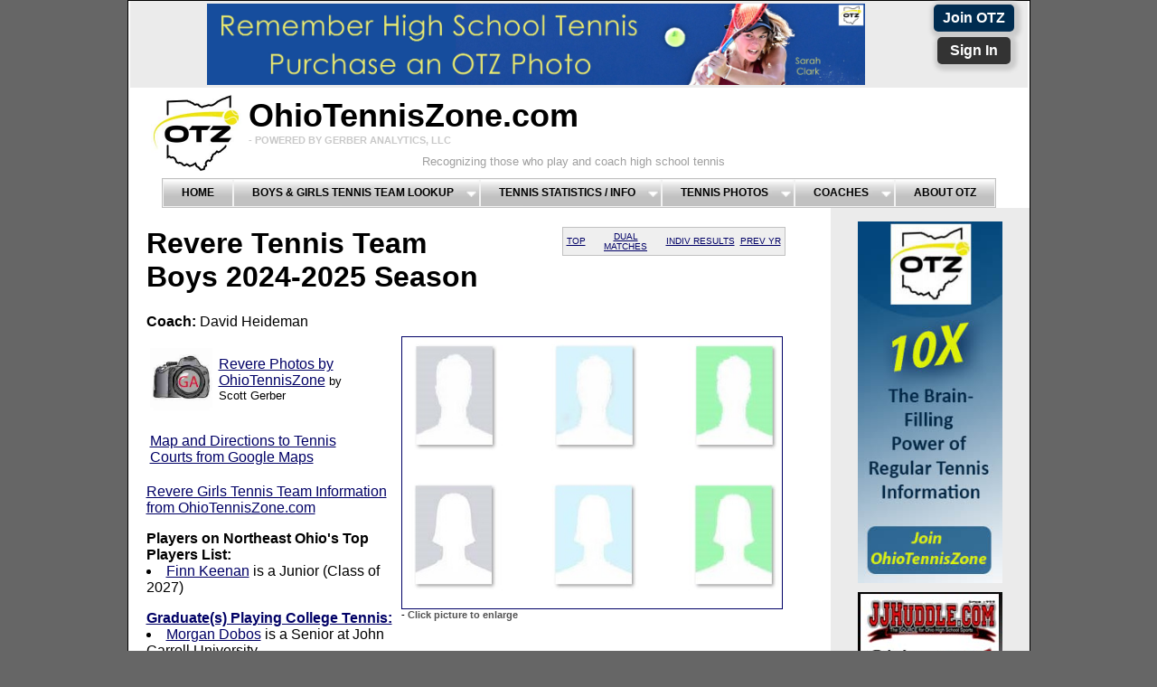

--- FILE ---
content_type: text/html; charset=UTF-8
request_url: https://ohiotenniszone.com/btennis_tr.php?schoolID=31393&
body_size: 10131
content:
<!DOCTYPE html PUBLIC "-//W3C//DTD XHTML 1.0 Transitional//EN" "http://www.w3.org/TR/xhtml1/DTD/xhtml1-transitional.dtd">
<html xmlns="http://www.w3.org/1999/xhtml">
<head>
<!-- Google tag (gtag.js) -->
<script async src="https://www.googletagmanager.com/gtag/js?id=G-EBX9PPELPM"></script>
<script>
  window.dataLayer = window.dataLayer || [];
  function gtag(){dataLayer.push(arguments);}
  gtag('js', new Date());

  gtag('config', 'G-EBX9PPELPM');
</script>	
<meta http-equiv="Content-Type" content="text/html; charset=utf-8" />
<title>Tennis Boys-Revere</title>
<meta name="description" content="Revere High School Tennis Boys Team results from OhioTennisZone.com - Coach David Heideman - Players include: Adury, Chandran, Keenan, Voris, Gupta, Dashoor, " />
<meta name="keywords" content="Revere High School Boys Tennis Team, Scott Gerber, OhioTennisZone.com, Gerber Analytics, Gerber Analytics Tennis, Revere High School, Gerber High School Tennis, Gerber Analytics LLC, " />
<link rel="icon" type="image/gif"
 href="https://ohiotenniszone.com/favicon.gif">	

<style type="text/css"> 
<!-- 
body  {
	font: 100% Arial, Arial, Helvetica, sans-serif;
	background: #666666;
	margin: 0; /* it's good practice to zero the margin and padding of the body element to account for differing browser defaults */
	padding: 0;
	text-align: center; /* this centers the container in IE 5* browsers. The text is then set to the left aligned default in the #container selector */
	color: #000000;
}
.twoColFixRtHdr #container { 
	width: 997px;  /* using 20px less than a full 800px width allows for browser chrome and avoids a horizontal scroll bar */
	background: #FFFFFF;
	margin: 0 auto; /* the auto margins (in conjunction with a width) center the page */
	border: 1px solid #000000;
	text-align: left; /* this overrides the text-align: center on the body element. */
} 
.twoColFixRtHdr #header { 
	background: #FFFFFF; 
	padding: 0 2px 0 2px;  /* this padding matches the left alignment of the elements in the divs that appear beneath it. If an image is used in the #header instead of text, you may want to remove the padding. */
} 
.twoColFixRtHdr #header h1 {
	margin: 0; /* zeroing the margin of the last element in the #header div will avoid margin collapse - an unexplainable space between divs. If the div has a border around it, this is not necessary as that also avoids the margin collapse */
	padding: 10px 0; /* using padding instead of margin will allow you to keep the element away from the edges of the div */
}
.twoColFixRtHdr #sidebar1 {
	float: right; /* since this element is floated, a width must be given */
	width: 200px; /* the actual width of this div, in standards-compliant browsers, or standards mode in Internet Explorer will include the padding and border in addition to the width */
	background: #EBEBEB; /* the background color will be displayed for the length of the content in the column, but no further */
	padding: 15px 10px;
}
.twoColFixRtHdr #mainContent { 
	margin: 0 250px 0 0; /* the right margin on this div element creates the column down the right side of the page - no matter how much content the sidebar1 div contains, the column space will remain. You can remove this margin if you want the #mainContent div's text to fill the #sidebar1 space when the content in #sidebar1 ends. */
	padding: 0 20px; /* remember that padding is the space inside the div box and margin is the space outside the div box */
} 
.twoColFixRtHdr #footer { 
	padding: 0 10px 0 20px; /* this padding matches the left alignment of the elements in the divs that appear above it. */
	background:#DDDDDD; 
} 
.twoColFixRtHdr #footer p {
	margin: 0; /* zeroing the margins of the first element in the footer will avoid the possibility of margin collapse - a space between divs */
	padding: 10px 0; /* padding on this element will create space, just as the the margin would have, without the margin collapse issue */
}
.fltrt { /* this class can be used to float an element right in your page. The floated element must precede the element it should be next to on the page. */
	float: right;
	margin-left: 8px;
}
.fltlft { /* this class can be used to float an element left in your page */
	float: left;
	margin-right: 8px;
}
.clearfloat { /* this class should be placed on a div or break element and should be the final element before the close of a container that should fully contain a float */
	clear:both;
    height:0;
    font-size: 1px;
    line-height: 0px;
}

td, html  {
   /*-ms-text-size-adjust: none;*/
   /*-moz-text-size-adjust: none;*/
   /*-o-text-size-adjust: none;*/
   -webkit-text-size-adjust: none;
 }

/* Mobile browsers only 
    @media screen and (max-width: 1000px) {      
    td {font-size-adjust: .58 } */ 


.teamphoto {
	float: right;
	height: 300px;
	width: 420px;
	padding-bottom: 63px;
	text-align: left;
	background-color:#FFF;
	padding-left:5px;
	padding-right:5px;	
}
.font-small {
	font-size: small;
}
.font-x-small {
	font-size: x-small;
}
.font-xsmall-gray {
	font-size: x-small;
	color: #585858;
}
.greentext {
	color: #090;
}
.greendarktext {
	color: #060;
}
.greentext {
	font-size: small;
	color: #090;
}
.rsLogin {
	font-size: small;
	background-color: #EAEAEA;
}
.shadegray {
	font-size: small;
	background-color: #EAEAEA;
}

.shadelightgray {
	font-size: small;
	background-color: #F7F7F7;
}

.shadegreen {
	font-size: small;
	background-color: #D6EBEB
}
.grayrow {
	background-color: #DDDDDD;
}
.redsmall {
	font-size: small;
	color: #F00;
}
.font_red {
	font-size: small;
	color: #F00;
}
.font_green {
	font-size: small;
	color: green;
}

.font_gray_small {
	font-size: small;
	color: #525252;
}


.text-gray {
	color: #525252;
}

    .bargraph {                    
        height: 55px; 
        position: relative; 
        background-color:#FBFBFB; 
		margin:0px auto 0px;
    }
    .bargraph ul.bars { 
        margin: 0; 
        padding: 0; 
		list-style-type:none;
    }
    .bargraph ul.bars li {  
        position: absolute; 
        bottom: 0px; 
        width: 22px; 
        height: 160px; 
        padding: 0 !important; 
        margin: 0 !important; 
        text-align: center; 
        font-weight: normal; 
		font-size:.5em;
        color: black; 
        line-height: 2.5em;
		z-index:99;
    }

.bargraph ul.bars li span{position:relative; top:-15px; color:#474747;}

    .bargraph ul.bars li.bar1red { left: 0px; background-color:#e82527!important; }
    .bargraph ul.bars li.bar1green { left: 0px; background-color:#3ead46!important; }
    .bargraph ul.bars li.bar2red { left: 25px; background-color:#e82527 !important; }		
    .bargraph ul.bars li.bar2green { left: 25px; background-color:#3ead46 !important; }
    .bargraph ul.bars li.bar3red { left: 50px; background-color:#e82527 !important; }
    .bargraph ul.bars li.bar3green { left: 50px; background-color:#3ead46 !important; }
    .bargraph ul.bars li.bar4red { left: 75px; background-color:#e82527 !important; }		
    .bargraph ul.bars li.bar4green { left: 75px; background-color:#3ead46 !important; }
    .bargraph ul.bars li.bar5red { left: 100px; background-color:#e82527 !important; }
    .bargraph ul.bars li.bar5green { left: 100px; background-color:#3ead46 !important; }

	
.label { 
list-style-type: none; 
position: absolute; bottom: 3px; 
margin: 0; padding: 0; 
}

.label li { 
color: black; 
text-transform: uppercase; 
letter-spacing: 0.1em;
font-size: 11px;
width: 24px;
text-align: center;

/*safeguard against a label that is too long*/
overflow: hidden;
float: left;
}
--> 
</style><!--[if IE 5]>
<style type="text/css"> 
/* place css box model fixes for IE 5* in this conditional comment */
.twoColFixRtHdr #sidebar1 { width: 220px; }
</style>
<![endif]--><!--[if IE]>
<style type="text/css"> 
/* place css fixes for all versions of IE in this conditional comment */
.twoColFixRtHdr #sidebar1 { padding-top: 30px; }
.twoColFixRtHdr #mainContent { zoom: 1; }
/* the above proprietary zoom property gives IE the hasLayout it needs to avoid several bugs */
</style>
<![endif]-->
<script src="SpryAssets/SpryMenuBar.js" type="text/javascript"></script>
<link href="SpryAssets/SpryMenuBarHorizontal.css" rel="stylesheet" type="text/css" />
<link href="bargraph_tennis_1.css" rel="stylesheet" type="text/css" />
<style type="text/css">
<!--
#apDiv1 {
	position:absolute;
	width:381px;
	height:256px;
	z-index:1021;
	left: 518px;
	top: 321px;
}
#apDiv2 {
	position:absolute;
	width:294px;
	height:200px;
	z-index:1023;
	left: 476px;
	top: 1069px;
}
.redtext {
	color: red;
}
a:link {
	color: #006;
}
a:visited {
	color: #333;
}
.greentext1 {	font-size: small;
	color: #090;
}
.navlinks {
	font-size: x-small;
	background-color: #EFEFEF;
	font-color: #FFF;
	float: right;
	letter-spacing: normal;
	color: #FFF;
	border: thin solid #C1C1C1;
	font-family: "Trebuchet MS", Arial, Helvetica, sans-serif;
	font-variant: small-caps;
}

.w3-btn {
	border:none;
	display:inline-block;
	outline:0;
	padding:6px 10px;
	vertical-align:middle;
	overflow:hidden;
	text-decoration:none !important;
	color:#FFF;
	background-color:black;
	text-align:center;
	cursor:pointer;
	white-space:nowrap;
	}

.shadow {
	  -moz-box-shadow:    2px 2px 4px 5px #ccc;
	  -webkit-box-shadow: 2px 2px 4px 5px #ccc;
	  box-shadow:         2px 2px 4px 5px #ccc;
	}

.RoundBorders {
	  border-radius: 5px;
  	-moz-border-radius: 5px;
  	-webkit-border-radius: 5px;
	}
	
.navlinks2 {
	font-size: x-small;
	background-color: #EFEFEF;
	font-color: #000;
	float: right;
	letter-spacing: normal;
	color: #000;
	border: thin solid #C1C1C1;
	font-family:Arial, Helvetica, sans-serif;
	font-variant: ;
}	

-->
</style>
<SCRIPT LANGUAGE="JavaScript">	
	document.addEventListener("DOMContentLoaded", function() {
  var lazyloadImages;    

  if ("IntersectionObserver" in window) {
    lazyloadImages = document.querySelectorAll(".lazy");
    var imageObserver = new IntersectionObserver(function(entries, observer) {
      entries.forEach(function(entry) {
        if (entry.isIntersecting) {
          var image = entry.target;
          image.src = image.dataset.src;
          image.classList.remove("lazy");
          imageObserver.unobserve(image);
        }
      });
    });

    lazyloadImages.forEach(function(image) {
      imageObserver.observe(image);
    });
  } else {  
    var lazyloadThrottleTimeout;
    lazyloadImages = document.querySelectorAll(".lazy");
    
    function lazyload () {
      if(lazyloadThrottleTimeout) {
        clearTimeout(lazyloadThrottleTimeout);
      }    

      lazyloadThrottleTimeout = setTimeout(function() {
        var scrollTop = window.pageYOffset;
        lazyloadImages.forEach(function(img) {
            if(img.offsetTop < (window.innerHeight + scrollTop)) {
              img.src = img.dataset.src;
              img.classList.remove('lazy');
            }
        });
        if(lazyloadImages.length == 0) { 
          document.removeEventListener("scroll", lazyload);
          window.removeEventListener("resize", lazyload);
          window.removeEventListener("orientationChange", lazyload);
        }
      }, 20);
    }

    document.addEventListener("scroll", lazyload);
    window.addEventListener("resize", lazyload);
    window.addEventListener("orientationChange", lazyload);
  }
})
 </SCRIPT>	
	
<script type="text/javascript">
<!--
function MM_popupMsg(msg) { //v1.0
  alert(msg);
}
//-->
</script>
</head>

<body class="twoColFixRtHdr">

<div id="container">
  <div id="header">
<!--add a '/' in front of images when you move into production -->
	<center>
	<!-- Insert Ads Here                       -->
	
	<style type="text/css">

.twoColFixRtHdr #adbanner { 
	background: #EBEBEB; /*	background: #FFFFFF; */
} 


.fltrt { /* this class can be used to float an element right in your page. The floated element must precede the element it should be next to on the page. */
	float: right;
	margin-left: 8px;
}
.joinbutton {
	float: right;
	background-color: #3B0A00;
	height: 25px;
	width: 80px;
	color: #090000;
	border: thick solid #FFFFFF;
	}
	
.w3-btn-home {
	border:none;
	display:inline-block;
	outline:0;
	padding:6px 10px;
	vertical-align:middle;
	overflow:hidden;
	text-decoration:none !important;
	color:#FFF;
	/*background-color:#0C0;*/
	text-align:center;
	cursor:pointer;
	white-space:nowrap;
	text-size: medium;
	}

.btn-blue {
     background-color:#004175;
     }
	 
.btn-dark-blue {
	 background-color:#002c50;
	 }
	 
.btn-red {
	background-color: #c81423;	 
     }
	 
.btn-dark-grey {
	background-color: #333;
     }

.shadow {
	  -moz-box-shadow:    2px 2px 4px 5px #ccc;
	  -webkit-box-shadow: 2px 2px 4px 5px #ccc;
	  box-shadow:         2px 2px 4px 5px #ccc;
	}

.RoundBorders {
	  border-radius: 5px;
  	-moz-border-radius: 5px;
  	-webkit-border-radius: 5px;
	}	
	
</style>
  <div id="adbanner">
  <center>
  <table width="12%" bgcolor="#EBEBEB" border="0" cellpadding="2" cellspacing="2"  class="fltrt">
  <tr><td width="50%"><div align="center"><strong><a style="color:white" class="w3-btn-home btn-dark-blue shadow RoundBorders font-smaller" href="signup.php">Join OTZ</a></span></strong></div></td></tr>
  <tr><td width="50%"><div align="center"><strong><a style="color:white" class="w3-btn-home btn-dark-grey shadow RoundBorders font-smaller" href="tennis_signin.php"> &nbsp;Sign In&nbsp; </a></span></strong></div></td>
    </tr>      
</table>
      <table bgcolor="#EBEBEB">
    <tr><td><p>&nbsp;</p></td><td><p>&nbsp;</p></td><td><p>&nbsp;</p></td><td><p>&nbsp;</p></td><td><a href="https://ohiotenniszone.com/tennis_buy_photo.php"><img src="images/sponsors/clark_sarah_ad_v1_728x90_20231012.jpg" width="728" height="90" border="0" /></a></td></tr>
    </table> 
    </center> <!-- elseif($second >= 40 && $second < 50){$use_image_ad = "images/sponsors/pancan_thanks_728x90.jpg"; $use_url = "https://gerberanalytics.com/tennis/charity.php";} -->
    <!-- end #adbanner --></div>    	</center>
	<!DOCTYPE HTML PUBLIC "-//W3C//DTD HTML 4.01 Transitional//EN"
"http://www.w3.org/TR/html4/loose.dtd">


<style type="text/css">

.header_gray {
	font-family:Arial, Helvetica, sans-serif;
	color: #C8C8C8; /*#4F4F4F  #9F9F9F*/
	font-size: 30%;
}
.header_gray2 {
	font-size: small;
	font-stretch:ultra-expanded;
	color: #9F9F9F;
	padding-left: 192px;  /*	padding-left:150px; */
}

.logo_padding {
	padding-left:100px;
}

.reduced {
	font-size: 90%;
}

.title_font {
	font-family: Arial, Helvetica, sans-serif;
	font-size: 225%;
	font-color: black;
	font-weight: bolder;

}

.increase-font {
    font-size: 200%;
	}

.otz-blue {
     color:#004175;
     }
	 
.otz-dark-blue {
	 color:#002c50;
	 }
	 
.otz-black {
	 color:#000;
	 }	 
	 
.otz-red {
	color: #c81423;	 
     }
	 
.btn-dark-grey {
	color: #333;
     }

</style>


  
  
  

<!--<img src="images/supporting/otz_logo_v2.jpg" width="728" height="110" border="0" class="fltlft" />
<h1 class="increase-font"><span class="otz-black">O</span><span class="reduced">HIO</span><span class="otz-black">T</span><span class="reduced">ENNIS</span><span class="otz-black">Z</span><span class="reduced">ONE</span>.<span class="reduced">COM</span>-->


  <img src="images/supporting/spacer_white.jpg" width="15" height="100" border="0" class="fltlft" /><a href="tennis.php"><img src="images/supporting/otz_logo_v3.jpg" width="100" height="100" border="0" class="fltlft" /></a><!--<img src="images/supporting/otz_logo_v3.jpg" width="110" height="110" border="0" class="fltlft" />-->
<h1 class="title_font">OhioTennisZone.com<br />
<span class="header_gray">- POWERED BY GERBER ANALYTICS, LLC</span>
</h1>
<span class="header_gray2">Recognizing those who play and coach high school tennis<br /></span>
<link rel="stylesheet" href="tennis_ajxmenu.css" type="text/css">
<link rel="icon" type="image/gif" href="https://ohiotenniszone.com/favicon.gif?v=2">
<script src="tennis_ajxmenu.js" type="text/javascript"></script>
<div class="AJXCSSMenufNRMaBC"><!-- AJXFILE:tennis_ajxmenu.css -->
  <ul>
    <li><a href="tennis.php">Home</a></li>
    <li><a class="ajxsub" href="tennis_team_lookup.php?district=">Boys&nbsp;&amp;&nbsp;Girls&nbsp;Tennis&nbsp;Team&nbsp;Lookup</a>
      <ul>
        <li><a href="tennis_team_lookup.php?district=c">Central District</a></li>
        <li><a href="tennis_team_lookup.php?district=ne">Northeast District</a></li>
        <li><a href="tennis_team_lookup.php?district=sw">Southwest District</a></li>
        <li><a href="tennis_team_lookup.php?district=nw">Northwest District</a></li>
      </ul>
    </li>
    <li><a class="ajxsub" href="#">Tennis&nbsp;Statistics&nbsp;/&nbsp;Info</a>
      <ul>
        <li><a href="tennis_personal.php">OTZ Personalized Report</a></li>
        <li><a href="tennis_all_teams.php">Previous Day Match Results</a></li>
        <li><a href="tennis_schedule.php">List of Upcoming Matches</a></li>
        <li><a href="gtennis_completed.php">Same Day Match Results</a></li>
        <li><a class="ajxsub" href="#">Top Ohio Boys</a>
          <ul>
            <li><a href="btennis_top.php">Central District</a></li>
            <li><a href="btennis_top.php?district=ne">Northeast District</a></li>
            <li><a href="btennis_top.php?district=nw">Northwest District</a></li>
            <li><a href="btennis_top.php?district=sw">Southwest District</a></li>
          </ul>
        </li>
        <li><a class="ajxsub" href="#">Top Ohio Girls</a>
          <ul>
            <li><a href="gtennis_top.php">Central District</a></li>
            <li><a href="gtennis_top.php?district=ne">Northeast District</a></li>
            <li><a href="gtennis_top.php?district=nw">Northwest District</a></li>
            <li><a href="gtennis_top.php?district=sw">Southwest District</a></li>
          </ul>
        </li>
        <li><a class="ajxsub" href="tennis_by_court.php">Top &quot;By Court&quot; Player Perf.</a>
          <ul>
            <li><a href="tennis_by_court.php?gender=b">Boys Top &quot;By Court&quot;</a></li>
            <li><a href="tennis_by_court.php?gender=g">Girls Top &quot;By Court&quot;</a></li>
          </ul>
        </li>
        <li><a href="tennis_article_list.php">Ohio HS Tennis News</a></li>
        <li><a class="ajxsub" href="#">Boys Teams-Matrix  Report</a>
          <ul>
            <li><a href="btennis_all_teams.php">Central District</a></li>
            <li><a href="btennis_all_teams.php?district=ne">Northeast District</a></li>
            <li><a href="btennis_all_teams.php?district=nw">Northwest District</a></li>
            <li><a href="btennis_all_teams.php?district=sw">Southwest District</a></li>
          </ul>
        </li>
        <li><a class="ajxsub" href="btennis_all_teams.php?gender=g">Girls Teams-Matrix Report</a>
          <ul>
            <li><a href="btennis_all_teams.php?gender=g">Central District</a></li>
            <li><a href="btennis_all_teams.php?gender=g&district=ne">Northeast District</a></li>
            <li><a href="btennis_all_teams.php?gender=g&district=sw">Southwest District</a></li>
          </ul>
        </li>
        <li><a href="college.php">College Players from Ohio</a></li>
        <li><a href="tennis_links.php">Tennis-Related Links</a></li>
        <li><a href="tennis_analysis.php">OHSAA | USTA Tennis Analysis</a></li>
      </ul>
    </li>
    <li><a class="ajxsub" href="tennis_photos.php">Tennis&nbsp;Photos</a>
      <ul>
        <li><a href="tennis_photos_boys.php">OTZ's Top Ten Boys Photos</a></li>
        <li><a href="tennis_photos_girls.php">OTZ's Top Ten Girls Photos</a></li>
        <li><a href="tennis_photo_recent.php">Most Recently Added Photos</a></li>
        <li><a href="tennis_photo_state_qual.php">State Qualifiers (2009-Present)</a></li>
        <li><a href="tennis_photo_college.php">Ohio HS Players in College Tennis</a></li>
        <li><a href="tennis_photo_pros.php">Cincinnati Open Photos</a></li>
        <li><a href="tennis_buy_photo.php">Buy a Tennis Photo</a></li>
      </ul>
    </li>
    <li><a class="ajxsub" href="gtennis_coach.php">Coaches</a>
  <ul>
    <li><a href="tennis_personal.php">Coach Tools</a></li>
    <li><a href="tennis_coach_list.php">List of Ohio Coaches</a></li>
    <li><a href="gtennis_coach.php?gender=b">Coaches - Boys Teams</a></li>
    <li><a href="gtennis_coach.php?gender=g">Coaches - Girls Teams</a></li>
  </ul>
    </li>
    <li><a href="tennis_about.php">About&nbsp;OTZ</a></li>
  </ul>
</div>

    
<!-- end #header --></div>
  <div id="sidebar1">
    <div align="right">
      <!--- Permissions     --->
       																										
             
      
        
    </div>

  
    <center>
 




    
 				  <a href = https://www.ohiotenniszone.com/signup.php><img class="lazy" data-src="images/sponsors/sidebar_ads/10x_ad_v1_20201121.jpg" width=160 height=400 border="0" /></a>
		  <img src="images/sponsors/sidebar_ads/spacer_160x10.jpg">
		  		  <a href = https://www.ohiotenniszone.com/signup.php><img class="lazy" data-src="images/sponsors/sidebar_ads/jjhuddle_media_award_v1_160x400.jpg" width=160 height=400 border="0" /></a>
		  <img src="images/sponsors/sidebar_ads/spacer_160x10.jpg">
		  		  <a href = https://www.ohiotenniszone.com/signup.php><img class="lazy" data-src="images/sponsors/sidebar_ads/metz_steve_1909_v1_20200910.jpg" width=160 height=400 border="0" /></a>
		  <img src="images/sponsors/sidebar_ads/spacer_160x10.jpg">
		  		  <a href = https://www.ohiotenniszone.com/signup.php><img class="lazy" data-src="images/sponsors/sidebar_ads/otz_hs_tennis_ad_20210106.jpg" width=160 height=400 border="0" /></a>
		  <img src="images/sponsors/sidebar_ads/spacer_160x10.jpg">
		  		  <a href = https://www.pickleballzone.com><img class="lazy" data-src="images/sponsors/sidebar_ads/pbz_info_ad_20210421.jpg" width=160 height=400 border="0" /></a>
		  <img src="images/sponsors/sidebar_ads/spacer_160x10.jpg">
		      <p></p>
       
    </center> 
  
  <!-- end #sidebar1 --></div>
  <div id="mainContent">
      	
    <table width="35%" bgcolor="#F1F1F1" border="0" cellpadding="2" cellspacing="2" class="navlinks">
      <tr>
    <td><div align="center"><a href="#top">TOP</a></div></td>
    <!--<td><div align="center"><a href="#leag">LEAGUE</a></div></td>-->
    <td><div align="center"><a href="#results">DUAL MATCHES</a></div></td>
    <td><div align="center"><a href="#by_court">INDIV RESULTS</a></div></td>
    <td><div align="center"><a href="#prev_yr">PREV YR</a></div></td>      
  </tr>
</table>

	    <a name="top"></a>

      <h1>Revere Tennis Team<br />
<!--  CHANGE SEASON   -->	  
	  
    Boys 2024-2025  Season</h1>

      


  



        <div class="teamphoto">

     <!-- The php echo time(); statement forces a re-load of the image.  -->
      <h6><a href="images/boys_pictures/team_of_blanks.jpg?1769908869"><img src="images/boys_pictures/team_of_blanks.jpg?1769908869" width="420" height="300" border="1" alt="Revere Tennis Team"/></a> - <span class="text-gray">Click picture to enlarge</span></h6> 
    </div>
    	
		
  
    <!-- end of paying coach list  -->
         <p><strong>Coach:</strong> 
    
            David Heideman<p></p>            
    <!-------------- Photo Area ---------------------->
    
    <table width="35%" border="0" cellpadding="2" cellspacing="2">
    <tr>
    <td>
    <img src="images/supporting/photo_indicator_v2.jpg" width="70" height="70">
    </td>
    <td>
    <a href="tennis_photo_team.php?f_schoolID=31393&gender=b ">Revere Photos by OhioTennisZone</a> <span class="font-small">by Scott Gerber</span>
    </td>
    </tr>
    </table>
    <p>    
    </p>
      
    <!----------------------------------------------->  
    <p>    
    </p>       
        
        
     
    <table width="35%" border="0" cellpadding="2" cellspacing="2">
    <tr>
    <td>
    <a href="https://www.google.com/maps/place/Revere+High+School/@41.2005594,-81.6178068,1091m/data=!3m1!1e3!4m5!3m4!1s0x8830dbef1418e147:0xe55982dfac5b18ec!8m2!3d41.2016403!4d-81.616902">Map and Directions to Tennis Courts from Google Maps</a>
    </td>
    </tr>
    </table>
    <p></p>
        
    
            
     
    	<a href = "gtennis_tr.php?schoolID=31393"><p>Revere Girls Tennis Team Information from OhioTennisZone.com</p></a>
    
    	
	<p></p>
	
	
       		
        <strong>Players on 
        Northeast Ohio's Top Players List:</strong> 

	     <tr>
         <td><li><a href = "		 btennis_top.php?gender=b&district=ne#22039" >         Finn Keenan</a> is a Junior (Class of 2027)</li></td>
     </tr>
         
<p></p>
	    <a href = "college.php"><strong>Graduate(s) Playing College Tennis:</strong></a>
          <tr>
        <td>
          <li><a href = "college.php#MorganDobos" >Morgan Dobos</a>  is a Senior at  John Carroll University</li></td>
      </tr>
            <tr>
        <td>
          <li><a href = "college.php#MadelineKavenagh" >Madeline Kavenagh</a>  is a Junior at  John Carroll University</li></td>
      </tr>
      
          
        

<p></p>        
      <!--  Start of Non-Member Roster Section  -->
       
         

          
                  
               
           <!--- End of Free Roster --->

     <!-- Code to show only the paying members for Indian Hill-like schools -->


      
  

    
     
    <table width="85% border="0">
	 <tr>
     <td colspan="9" align="left" ><strong>Revere Roster </strong><!--* <span class="font-small"><a href="#roster_alert">(See Bottom of Page.)</a>--></td>
	 </tr>
     <tr class="grayrow">
     <th rowspan="2" width="20" colspan="2" ><div align="left">Player</div></th>          
     <!--<th width="12%" ><div align="center">Ace(s)</div></th>-->
     <th rowspan="2" width="20%" ><div align="center">Class / Graduation Yr.</div></th>
	 <th rowspan="1" colspan="5"><div align="center">W/L By Court</div></th>
     <th rowspan="2" width="30%" ><div align="center">College Tennis Interest*</div></th>	 
     <tr>
	 <th width="8%" bgcolor="#F1F1F1"><div align="center">1S</div></th>
     <th width="8%" bgcolor="#F1F1F1"><div align="center">2S</div></th>
     <th width="8%" bgcolor="#F1F1F1"><div align="center">3S</div></th>
     <th width="8%" bgcolor="#F1F1F1"><div align="center">1D</div></th>
     <th width="8%" bgcolor="#F1F1F1"> <div align="center">2D</div></th>
	 </tr>
     	  </tr>
                      <tr valign="bottom">
                   <td>
                      </td>
            <td>
            
       
                           
        
          
            Adury                        
                       
            
                      
          
              
          </td>
          <!--<td><div align="center"></div></td>-->
          <td><div align="left">
                   
                        
             
            
		    <span class="font_gray_small">
		    <td colspan = 6><div align="center">Sign-in to view</div></td>		    </span>          </div>
            
                        
            </td>
          
		          </tr>
                        <tr valign="bottom">
                <tr valign="bottom" bgcolor="#F1F1F1">
                   <td>
                      </td>
            <td>
            
       
                           
        
          
            Chandran                        
                       
            
                      
          
              
          </td>
          <!--<td><div align="center"></div></td>-->
          <td><div align="left">
                   
                        
             
            
		    <span class="font_gray_small">
		    <td colspan = 6><div align="center">Sign-in to view</div></td>		    </span>          </div>
            
                        
            </td>
          
		          </tr>
                        <tr valign="bottom">
                   <td>
                      </td>
            <td>
            
       
                           
        
          
            Dashoor                        
                       
            
                      
          
              
          </td>
          <!--<td><div align="center"></div></td>-->
          <td><div align="left">
                   
                        
             
            
		    <span class="font_gray_small">
		    <td colspan = 6><div align="center">Sign-in to view</div></td>		    </span>          </div>
            
                        
            </td>
          
		          </tr>
                        <tr valign="bottom">
                <tr valign="bottom" bgcolor="#F1F1F1">
                   <td>
                      </td>
            <td>
            
       
                           
        
          
            Gupta                        
                       
            
                      
          
              
          </td>
          <!--<td><div align="center"></div></td>-->
          <td><div align="left">
                   
                        
             
            
		    <span class="font_gray_small">
		    <td colspan = 6><div align="center">Sign-in to view</div></td>		    </span>          </div>
            
                        
            </td>
          
		          </tr>
                        <tr valign="bottom">
                   <td>
                      </td>
            <td>
            
       
                           
        
          
            Keenan                        
                       
            
                      
          
              
          </td>
          <!--<td><div align="center"></div></td>-->
          <td><div align="left">
                   
                        
             
            
		    <span class="font_gray_small">
		    <td colspan = 6><div align="center">Sign-in to view</div></td>		    </span>          </div>
            
                        
            </td>
          
		          </tr>
                        <tr valign="bottom">
                <tr valign="bottom" bgcolor="#F1F1F1">
                   <td>
                      </td>
            <td>
            
       
                           
        
          
            Voris                        
                       
            
                      
          
              
          </td>
          <!--<td><div align="center"></div></td>-->
          <td><div align="left">
                   
                        
             
            
		    <span class="font_gray_small">
		    <td colspan = 6><div align="center">Sign-in to view</div></td>		    </span>          </div>
            
                        
            </td>
          
		          </tr>
            </table> 
    <!--<span class="font-x-small">* -: Denotes no interest in college tennis, or high school coach has not yet determined interest level.</span>-->
           <!-- End of Member Roster  -->



    <!-- Code for Indian Hill-like schools -->
      


    <!--<a name="leag"></a>-->
    
     
<p></p>
            <!--<table width="25%" bgcolor="#F1F1F1" border="0" cellpadding="2" cellspacing="2" class="navlinks">
      <tr>
    <td><div align="center"><a href="#top">TOP</a></div></td>
    <td><div align="center"><a href="#leag">LEAGUE</a></div></td>
    <td><div align="center"><a href="#results">DUAL RESULTS</a></div></td>
    <td><div align="center"><a href="#by_court">INDIVIDUAL RESULTS</a></div></td>
    <td><div align="center"><a href="#prev_yr">PREV YR</a></div></td>    
  </tr>
</table>-->
     
    <table width="425" border="0">
    <caption><div align="left"><strong>Suburban League</strong></br>
      
    
     <strong>Won / Lost Records</strong></div></caption>
      <tr class="grayrow">
        <th width="257" scope="col"><div align="left">School</div></th>
        <th width="77" scope="col">Won/Lost Record</th>
        <th width="69" scope="col">Winning %</th>
      </tr>
                             <!--This is complex data grab. I have a link that sends both the schoolID and the leagueID as parameters via the url-->
          <td><a href="btennis_tr.php?schoolID=1297&"> Aurora</a></td>
          <td><div align="center">1 / 0</div></td>
          <td><div align="center">100%</div></td>
        </tr>
                              <tr bgcolor="#F1F1F1">
                 <!--This is complex data grab. I have a link that sends both the schoolID and the leagueID as parameters via the url-->
          <td><a href="btennis_tr.php?schoolID=3467&"> Brecksville</a></td>
          <td><div align="center">1 / 0</div></td>
          <td><div align="center">100%</div></td>
        </tr>
                               <!--This is complex data grab. I have a link that sends both the schoolID and the leagueID as parameters via the url-->
          <td><a href="btennis_tr.php?schoolID=17095&"> Hudson</a></td>
          <td><div align="center">4 / 2</div></td>
          <td><div align="center">67%</div></td>
        </tr>
                              <tr bgcolor="#F1F1F1">
                 <!--This is complex data grab. I have a link that sends both the schoolID and the leagueID as parameters via the url-->
          <td><a href="btennis_tr.php?schoolID=16154&"> Highland</a></td>
          <td><div align="center">2 / 1</div></td>
          <td><div align="center">67%</div></td>
        </tr>
                               <!--This is complex data grab. I have a link that sends both the schoolID and the leagueID as parameters via the url-->
          <td><a href="btennis_tr.php?schoolID=7310&"> Copley</a></td>
          <td><div align="center">7 / 7</div></td>
          <td><div align="center">50%</div></td>
        </tr>
                              <tr bgcolor="#F1F1F1">
                 <!--This is complex data grab. I have a link that sends both the schoolID and the leagueID as parameters via the url-->
          <td><a href="btennis_tr.php?schoolID=31393&"> Revere</a></td>
          <td><div align="center">1 / 1</div></td>
          <td><div align="center">50%</div></td>
        </tr>
                               <!--This is complex data grab. I have a link that sends both the schoolID and the leagueID as parameters via the url-->
          <td><a href="btennis_tr.php?schoolID=10660&"> North Royalton</a></td>
          <td><div align="center">2 / 2</div></td>
          <td><div align="center">50%</div></td>
        </tr>
                              <tr bgcolor="#F1F1F1">
                 <!--This is complex data grab. I have a link that sends both the schoolID and the leagueID as parameters via the url-->
          <td><a href="btennis_tr.php?schoolID=14365&"> Green</a></td>
          <td><div align="center">1 / 5</div></td>
          <td><div align="center">17%</div></td>
        </tr>
                               <!--This is complex data grab. I have a link that sends both the schoolID and the leagueID as parameters via the url-->
          <td><a href="btennis_tr.php?schoolID=6759&"> Cloverleaf</a></td>
          <td><div align="center">0 / 0</div></td>
          <td><div align="center">0%</div></td>
        </tr>
                              <tr bgcolor="#F1F1F1">
                 <!--This is complex data grab. I have a link that sends both the schoolID and the leagueID as parameters via the url-->
          <td><a href="btennis_tr.php?schoolID=36897&"> Tallmadge</a></td>
          <td><div align="center">0 / 2</div></td>
          <td><div align="center">0%</div></td>
        </tr>
                               <!--This is complex data grab. I have a link that sends both the schoolID and the leagueID as parameters via the url-->
          <td><a href="btennis_tr.php?schoolID=36210&"> Stow-Munroe Falls</a></td>
          <td><div align="center">0 / 1</div></td>
          <td><div align="center">0%</div></td>
        </tr>
                              <tr bgcolor="#F1F1F1">
                 <!--This is complex data grab. I have a link that sends both the schoolID and the leagueID as parameters via the url-->
          <td><a href="btennis_tr.php?schoolID=27334&"> Nordonia</a></td>
          <td><div align="center">0 / 0</div></td>
          <td><div align="center">0%</div></td>
        </tr>
                               <!--This is complex data grab. I have a link that sends both the schoolID and the leagueID as parameters via the url-->
          <td><a href="btennis_tr.php?schoolID=32508&"> Kent Roosevelt</a></td>
          <td><div align="center">0 / 1</div></td>
          <td><div align="center">0%</div></td>
        </tr>
                              <tr bgcolor="#F1F1F1">
                 <!--This is complex data grab. I have a link that sends both the schoolID and the leagueID as parameters via the url-->
          <td><a href="btennis_tr.php?schoolID=3970&"> Brunswick</a></td>
          <td><div align="center">0 / 0</div></td>
          <td><div align="center">0%</div></td>
        </tr>
                               <!--This is complex data grab. I have a link that sends both the schoolID and the leagueID as parameters via the url-->
          <td><a href="btennis_tr.php?schoolID=5751&"> Chagrin Falls</a></td>
          <td><div align="center">0 / 0</div></td>
          <td><div align="center">0%</div></td>
        </tr>
                              <tr bgcolor="#F1F1F1">
                 <!--This is complex data grab. I have a link that sends both the schoolID and the leagueID as parameters via the url-->
          <td><a href="btennis_tr.php?schoolID=38935&"> Wadsworth</a></td>
          <td><div align="center">0 / 2</div></td>
          <td><div align="center">0%</div></td>
        </tr>
            </table>
    <span class="font-x-small">* Note that some schools do not report all of their scores.</span>
          <a name="schedule"></a>
    <a name="results"></a>

             
    <table width="35%" bgcolor="#F1F1F1" border="0" cellpadding="2" cellspacing="2" class="navlinks">
      <tr>
    <td><div align="center"><a href="#top">TOP</a></div></td>
    <!--<td><div align="center"><a href="#leag">LEAGUE</a></div></td>-->
    <td><div align="center"><a href="#results">DUAL MATCHES</a></div></td>
    <td><div align="center"><a href="#by_court">INDIV RESULTS</a></div></td>
    <td><div align="center"><a href="#prev_yr">PREV YR</a></div></td>       
  </tr>
</table>

      <p>&nbsp;</p>
      
    <strong>Revere Average &quot;By Court&quot; Performance</strong><br />
    <table width="100%" height="78" border="0">
      <tr class="grayrow">
        <th width="18%" scope="col"><div align="left">Season to Date</div></th>
        <th width="43%" scope="col">Average</th>
        <th width="23%" scope="col"><div align="center">% Games Won By Court</th>     
        <th width="16%" scope="col"><div align="center">Results (W/L)</div></th>
      </tr>
    </table>      
    <table width="100%" height="78" border="0">      
        		<tr bgcolor="white"><!-- first color in the table -->

       
          <td width="18%" ><a name="graph1370-2025-04-04"></a><div align="left">All Matches</div></td>
          <td width="43%">All Opponents <span class="redtext"><strong></strong></span></td>
         
          <td width="23%">
       
               <div align="center"><a style="color:white" class="w3-btn shadow RoundBorders fontsmall" href="signup.php"><strong>Sign-up for<br/> OTZ</strong></a></div>    
    
                              
   
    </ul>
   <!--<ul class="label_m"><li>08</li><li>09</li><li>10</li><li>11</li><li>12</li></ul>-->
   <!--<ul class="y-axis_m"><li>100</li><li>75</li><li>50</li><li>25</li><li>0</li></ul>-->
   <!--<p class="centered">Data Source: Ohio </p>-->
   </div>     
          </td>
          <td width="16%"><div align="center">1 / 1         </td>
        </tr>
    </table>
            
      <p></p>
     
     <!-- Graph-only view heading -->

       <!-- Graph-only view -->
     
                 <!-- skip above this code -->

      <table width="45%" border="0" cellpadding="2" cellspacing="2" class="navlinks2">
      <tr>
        <!-- <td colspan="2"><div align="center">View Mode</div></td> -->
      </tr>
      
      <tr>
        <td width="5%"><div align="center">[Selected]</div></td> <!-- Graph view -->
<td width="45%"><div align="center"><strong><a style="color:white" class="w3-btn-home btn-dark-blue shadow RoundBorders font-smaller" href="btennis_tr.php?schoolID=31393&view=01#schedule">Graph-only View</a></span></strong></div></td>		  
<td width="45%"><div align="center"><strong><a style="color:white" class="w3-btn-home btn-dark-grey shadow RoundBorders font-smaller" href="btennis_tr.php?schoolID=31393&view=1#schedule"> &nbsp;Line-up View&nbsp; </a></span></strong></div></td>		  
        <!--<td><div align="center"><a href="btennis_tr.php?schoolID=31393&view=1#schedule">Line-up View</a></div></td>-->
      </tr>
    </table>

    
     <!-- Line-up view heading -->

               
      
   		<strong>Revere Team Results and Schedule</strong><br />
    
    
        
        
    <table width="100%" height="78" border="0">
      <tr class="grayrow">
        <th width="18%" scope="col"><div align="left">Date Played </div></th>
        <th width="43%" scope="col">Opponent</th>
        <th width="23%" scope="col"><div align="center">% Games Won By Court</th>     
        <th width="16%" scope="col"><div align="center">Result</div></th>
      </tr>
    </table>
    
              <table width="100%" height="78" border="0">      
        		<tr bgcolor="white"><!-- first color in the table -->

       
          <td width="18%" ><a name="graph1370-2025-04-04"></a><div align="left">Fri, Apr 4</div></td>
          <td width="43%"><a href="btennis_tr.php?schoolID=1370&">Avon</a>  &nbsp;&nbsp;<span class="font-small"></span></td>
         
          <td width="23%">
   <div class="bargraph_tennis_1" style= "width: 140px;">
    <ul class="bars">
            
            <li class="bar1 redcourt1" style="height: 0px;"><span></span></li>
                
            
            <li class="bar2 redcourt2" style="height: 17.361111111111px;"><span>25%</span></li>
          
        
            
            <li class="bar3 redcourt3" style="height: 22.916666666667px;"><span>33%</span></li>
         
        
            
            <li class="bar4 redcourt4" style="height: 0px;"><span></span></li>
         
        
            
            <li class="bar5 redcourt5" style="height: 25.694444444444px;"><span>37%</span></li>
                                      
   
    </ul>
   <!--<ul class="label_m"><li>08</li><li>09</li><li>10</li><li>11</li><li>12</li></ul>-->
   <!--<ul class="y-axis_m"><li>100</li><li>75</li><li>50</li><li>25</li><li>0</li></ul>-->
   <!--<p class="centered">Data Source: Ohio </p>-->
   </div>     
          </td>
          <td width="16%"><div align="center">L, 0-3         </td>
        </tr>
    </table>
     
            
       
       <table width="100%" height="78" border="0">      
        		<tr bgcolor="#F1F1F1"><!-- first color in the table -->

       
          <td width="18%" ><a name="graph7310-2025-04-16"></a><div align="left">Wed, Apr 16</div></td>
          <td width="43%"><a href="btennis_tr.php?schoolID=7310&">Copley</a>  &nbsp;&nbsp;<span class="font-small"></span></td>
         
          <td width="23%">
   <div class="bargraph_tennis_1" style= "width: 140px;">
    <ul class="bars">
            <li class="bar1 greencourt1" style="height: 69.444444444444px;">100%</li>
                
            
            
            <li class="bar2 redcourt2" style="height: 26.388888888889px;"><span>38%</span></li>
          
        
            
        <li class="bar3 greencourt3" style="height: 69.444444444444px;">100%</li>
                
     
        
            
        <li class="bar4 greencourt4" style="height: 55.555555555556px;">80%</li>
                
     
        
            
        <li class="bar5 greencourt5" style="height: 59.722222222222px;">86%</li>
                
                                  
   
    </ul>
   <!--<ul class="label_m"><li>08</li><li>09</li><li>10</li><li>11</li><li>12</li></ul>-->
   <!--<ul class="y-axis_m"><li>100</li><li>75</li><li>50</li><li>25</li><li>0</li></ul>-->
   <!--<p class="centered">Data Source: Ohio </p>-->
   </div>     
          </td>
          <td width="16%"><div align="center">W, 4-1         </td>
        </tr>
    </table>
     
            
       
     
        </table> 



    



	<!-- Start of Paywall for the Boys -->
		<!-- This is the code for the PAYWALL -->    

<!--  This code provides all of the results history on the paying side of the paywall. Switch the directions of the >< to engage code.-->
<!-- >?php if (isset($_SESSION['MM_UserGroup']) && $_SESSION['MM_UserGroup']=='all' or $row_rsGschool2['schoolID'] == '53520') { ?< -->
<!-- x -->
       <table width="35%" bgcolor="#F1F1F1" border="0" cellpadding="2" cellspacing="2" class="navlinks">
      <tr>
    <td><div align="center"><a href="#top">TOP</a></div></td>
    <!--<td><div align="center"><a href="#leag">LEAGUE</a></div></td>-->
    <td><div align="center"><a href="#results">DUAL MATCHES</a></div></td>
    <td><div align="center"><a href="#by_court">INDIV RESULTS</a></div></td>
    <td><div align="center"><a href="#prev_yr">PREV YR</a></div></td>     
  </tr>
</table>
    
    <a name="by_court"></a>
             
       <table width="719" height="64" border="0">
      <tr>
      <caption>
        <div align="left"><strong>Singles and Doubles Results </strong>- Sorted in reverse match order<br />most recent matches first).</div>
      </caption>
      </tr>
      <tr class="grayrow">
        <th width="83" scope="col"><div align="left">Date Played</div></th>
        <th width="43" scope="col">Court</th>
        <th width="99" scope="col">Player(s)</th>
        <th width="58" scope="col">Results</th>
        <th width="116" scope="col">Opponent(s)</th>
        <th width="142" scope="col">Team</th>
        <th width="132" scope="col">Score</th>
      </tr>
                      
          <td>5/30/2025</td>
          <td><div align="center">Tour. Sing</div></td>
          <td>Keenan</td>
          <td>			  <div align="center"><a href="charity.php"><img src="images/won.jpg" width="40" height="45" border="0" align="absmiddle" /></a></div>
			  		  </td>
          <td>Jhaveri</td>
          <td>Westlake</td>
		  <td><div align="center">		    
  		    

		      7-5, 6-2                     
		    
		     
            
		      
		    		    
	      </div></td>
	    </tr>
                 
                                <tr bgcolor="#F1F1F1">
        
          <td>5/30/2025</td>
          <td><div align="center">Tour. Sing</div></td>
          <td>Keenan</td>
          <td>			  <div align="center"><a href="charity.php"><img src="images/lost.jpg" width="40" height="45" border="0" align="absmiddle" /></a></div>
			  		  </td>
          <td>Narisetty</td>
          <td>St. Xavier</td>
		  <td><div align="center">		    
  		    

		                        
		    
		      <img src=images/scores/32.jpg width="75" height="30" />  
            
		      
		    		    
	      </div></td>
	    </tr>
                 
                        
          <td>5/29/2025</td>
          <td><div align="center">Tour. Sing</div></td>
          <td>Keenan</td>
          <td>			  <div align="center"><a href="charity.php"><img src="images/won.jpg" width="40" height="45" border="0" align="absmiddle" /></a></div>
			  		  </td>
          <td>Thomas</td>
          <td>New Albany</td>
		  <td><div align="center">		    
  		    

		      7-5, 6-3                     
		    
		     
            
		      
		    		    
	      </div></td>
	    </tr>
                 
                                <tr bgcolor="#F1F1F1">
        
          <td>5/29/2025</td>
          <td><div align="center">Tour. Sing</div></td>
          <td>Keenan</td>
          <td>			  <div align="center"><a href="charity.php"><img src="images/won.jpg" width="40" height="45" border="0" align="absmiddle" /></a></div>
			  		  </td>
          <td>Galbraith</td>
          <td>Centerville</td>
		  <td><div align="center">		    
  		    

		      7-5, 6-2                     
		    
		     
            
		      
		    		    
	      </div></td>
	    </tr>
                 
                        
          <td></td>
          <td><div align="center">Tour. Sing</div></td>
          <td></td>
          <td>		  </td>
          <td></td>
          <td>Westlake</td>
		  <td><div align="center">  
		    		    <div align="center"><a style="color:white" class="w3-btn shadow RoundBorders font-small" href="signup.php"><strong>Sign-up for OTZ</strong></a></div>
		    		    
	      </div></td>
	    </tr>
                 
                                <tr bgcolor="#F1F1F1">
        
          <td></td>
          <td><div align="center">Tour. Sing</div></td>
          <td></td>
          <td>		  </td>
          <td></td>
          <td>Avon</td>
		  <td><div align="center">  
		    		    <div align="center"><a style="color:white" class="w3-btn shadow RoundBorders font-small" href="signup.php"><strong>Sign-up for OTZ</strong></a></div>
		    		    
	      </div></td>
	    </tr>
                 
                        
          <td></td>
          <td><div align="center">Tour. Sing</div></td>
          <td></td>
          <td>		  </td>
          <td></td>
          <td>Wooster</td>
		  <td><div align="center">  
		    		    <div align="center"><a style="color:white" class="w3-btn shadow RoundBorders font-small" href="signup.php"><strong>Sign-up for OTZ</strong></a></div>
		    		    
	      </div></td>
	    </tr>
                 
                                <tr bgcolor="#F1F1F1">
        
          <td></td>
          <td><div align="center">Tour. Sing</div></td>
          <td></td>
          <td>		  </td>
          <td></td>
          <td>Shaker Heights</td>
		  <td><div align="center">  
		    		    <div align="center"><a style="color:white" class="w3-btn shadow RoundBorders font-small" href="signup.php"><strong>Sign-up for OTZ</strong></a></div>
		    		    
	      </div></td>
	    </tr>
                 
                        
          <td></td>
          <td><div align="center">1</div></td>
          <td></td>
          <td>		  </td>
          <td></td>
          <td>Copley</td>
		  <td><div align="center">  
		    		    <div align="center"><a style="color:white" class="w3-btn shadow RoundBorders font-small" href="signup.php"><strong>Sign-up for OTZ</strong></a></div>
		    		    
	      </div></td>
	    </tr>
                 
                                <tr bgcolor="#F1F1F1">
        
          <td></td>
          <td><div align="center">2</div></td>
          <td></td>
          <td>		  </td>
          <td></td>
          <td>Copley</td>
		  <td><div align="center">  
		    		    <div align="center"><a style="color:white" class="w3-btn shadow RoundBorders font-small" href="signup.php"><strong>Sign-up for OTZ</strong></a></div>
		    		    
	      </div></td>
	    </tr>
                 
                        
          <td></td>
          <td><div align="center">3</div></td>
          <td></td>
          <td>		  </td>
          <td></td>
          <td>Copley</td>
		  <td><div align="center">  
		    		    <div align="center"><a style="color:white" class="w3-btn shadow RoundBorders font-small" href="signup.php"><strong>Sign-up for OTZ</strong></a></div>
		    		    
	      </div></td>
	    </tr>
                 
                                <tr bgcolor="#F1F1F1">
        
          <td></td>
          <td><div align="center">1st Double</div></td>
          <td></td>
          <td>		  </td>
          <td></td>
          <td>Copley</td>
		  <td><div align="center">  
		    		    <div align="center"><a style="color:white" class="w3-btn shadow RoundBorders font-small" href="signup.php"><strong>Sign-up for OTZ</strong></a></div>
		    		    
	      </div></td>
	    </tr>
                 
                        
          <td></td>
          <td><div align="center">2nd Double</div></td>
          <td></td>
          <td>		  </td>
          <td></td>
          <td>Copley</td>
		  <td><div align="center">  
		    		    <div align="center"><a style="color:white" class="w3-btn shadow RoundBorders font-small" href="signup.php"><strong>Sign-up for OTZ</strong></a></div>
		    		    
	      </div></td>
	    </tr>
                 
                                <tr bgcolor="#F1F1F1">
        
          <td></td>
          <td><div align="center">2</div></td>
          <td></td>
          <td>		  </td>
          <td></td>
          <td>Avon</td>
		  <td><div align="center">  
		    		    <div align="center"><a style="color:white" class="w3-btn shadow RoundBorders font-small" href="signup.php"><strong>Sign-up for OTZ</strong></a></div>
		    		    
	      </div></td>
	    </tr>
                 
                        
          <td></td>
          <td><div align="center">3</div></td>
          <td></td>
          <td>		  </td>
          <td></td>
          <td>Avon</td>
		  <td><div align="center">  
		    		    <div align="center"><a style="color:white" class="w3-btn shadow RoundBorders font-small" href="signup.php"><strong>Sign-up for OTZ</strong></a></div>
		    		    
	      </div></td>
	    </tr>
                 
                                <tr bgcolor="#F1F1F1">
        
          <td></td>
          <td><div align="center">2nd Double</div></td>
          <td></td>
          <td>		  </td>
          <td></td>
          <td>Avon</td>
		  <td><div align="center">  
		    		    <div align="center"><a style="color:white" class="w3-btn shadow RoundBorders font-small" href="signup.php"><strong>Sign-up for OTZ</strong></a></div>
		    		    
	      </div></td>
	    </tr>
                 
            </table>
    
    
<p></p>

        <table width="35%" bgcolor="#F1F1F1" border="0" cellpadding="2" cellspacing="2" class="navlinks">
      <tr>
    <td><div align="center"><a href="#top">TOP</a></div></td>
    <!--<td><div align="center"><a href="#leag">LEAGUE</a></div></td>-->
    <td><div align="center"><a href="#results">DUAL MATCHES</a></div></td>
    <td><div align="center"><a href="#by_court">INDIV RESULTS</a></div></td>
    <td><div align="center"><a href="#prev_yr">PREV YR</a></div></td>       
  </tr>
</table>

    <p></p>
           
      <!-- Check for records from previous years -->
    <a name="prev_yr"></a>
 
         
	<strong>Revere Team Results for <span class="redtext">2023-24</span> School Year</strong>
    
    
                
    <table width="100%" height="78" border="0">
      <tr class="grayrow">
        <th width="18%" scope="col"><div align="left">Date Played </div></th>
        <th width="43%" scope="col">Opponent</th>
        <th width="23%" scope="col"><div align="center">% Games Won By Court</th>     
        <th width="16%" scope="col"><div align="center">Result</div></th>
      </tr>
    </table>
          <table width="100%" height="78" border="0">      
        		<tr bgcolor="white"><!-- first color in the table -->

       

       
          <td width="18%" ><a name="graph7310-2024-04-15"></a><div align="left">Mon, Apr 15</div></td>
          <td width="43%"><a href="btennis_tr.php?schoolID=7310&">Copley</a>  &nbsp;&nbsp;<span class="font-small"></span></td>


                       <td>&nbsp;</td>
                    
          <td width="16%"><div align="center">W, 5-0</div></td>
        </tr>
    </table>
      
            
       
       <table width="100%" height="78" border="0">      
        		<tr bgcolor="#F1F1F1"><!-- first color in the table -->

       

       
          <td width="18%" ><a name="graph17772-2024-04-16"></a><div align="left">Tue, Apr 16</div></td>
          <td width="43%"><a href="btennis_tr.php?schoolID=17772&">Massillon Jackson</a>  &nbsp;&nbsp;<span class="font-small"></span></td>


                       <td>&nbsp;</td>
                    
          <td width="16%"><div align="center">L, 0-5</div></td>
        </tr>
    </table>
      
            
       
       <table width="100%" height="78" border="0">      
        		<tr bgcolor="white"><!-- first color in the table -->

       

       
          <td width="18%" ><a name="graph1370-2024-04-29"></a><div align="left">Mon, Apr 29</div></td>
          <td width="43%"><a href="btennis_tr.php?schoolID=1370&">Avon</a>  &nbsp;&nbsp;<span class="font-small"></span></td>


                       <td>&nbsp;</td>
                    
          <td width="16%"><div align="center">W, 3-2</div></td>
        </tr>
    </table>
      
            
       
       <table width="100%" height="78" border="0">      
        		<tr bgcolor="#F1F1F1"><!-- first color in the table -->

       

       
          <td width="18%" ><a name="graph67611-2024-05-06"></a><div align="left">Mon, May 6</div></td>
          <td width="43%"><a href="btennis_tr.php?schoolID=67611&">Cuyahoga Valley Christian Academy</a>  &nbsp;&nbsp;<span class="font-small"></span></td>


                       <td>&nbsp;</td>
                    
          <td width="16%"><div align="center">L, 2-3</div></td>
        </tr>
    </table>
      
            
       
     
        </table> 
      <!-- Close of dual match results from previous year -->


      
    


        
    <table width="35%" bgcolor="#F1F1F1" border="0" cellpadding="2" cellspacing="2" class="navlinks">
      <tr>
    <td><div align="center"><a href="#top">TOP</a></div></td>
    <!--<td><div align="center"><a href="#leag">LEAGUE</a></div></td>-->
    <td><div align="center"><a href="#results">DUAL MATCHES</a></div></td>
    <td><div align="center"><a href="#by_court">INDIV RESULTS</a></div></td>
    <td><div align="center"><a href="#prev_yr">PREV YR</a></div></td>     
  </tr>
</table>


<!-- This code provides additional technical support for xcoach + all accounts -->

  <p>&nbsp;</p>  

  <p></p>

    <table width="35%" bgcolor="#F1F1F1" border="0" cellpadding="2" cellspacing="2" class="navlinks">
      <tr>
    <td><div align="center"><a href="#top">TOP</a></div></td>
    <!--<td><div align="center"><a href="#leag">LEAGUE</a></div></td>-->
    <td><div align="center"><a href="#results">DUAL MATCHES</a></div></td>
    <td><div align="center"><a href="#by_court">INDIV RESULTS</a></div></td>
    <td><div align="center"><a href="#prev_yr">PREV YR</a></div></td>      
  </tr>
</table>
    
<p></p>



    		</td></tr>
	</table>




    <div align="center"><p class="font-x-small">Member is logged in as:  - Access level is: </p>
    </div>
    <table width="35%" bgcolor="#F1F1F1" border="0" cellpadding="2" cellspacing="2" class="navlinks">
      <tr>
    <td><div align="center"><a href="#top">TOP</a></div></td>
    <!--<td><div align="center"><a href="#leag">LEAGUE</a></div></td>-->
    <td><div align="center"><a href="#results">DUAL MATCHES</a></div></td>
    <td><div align="center"><a href="#by_court">INDIV RESULTS</a></div></td>
    <td><div align="center"><a href="#prev_yr">PREV YR</a></div></td>      
  </tr>
</table>
	<!-- end #mainContent -->
</div>
   
      
	<!-- This clearing element should immediately follow the #mainContent div in order to force the #container div to contain all child floats --><br class="clearfloat" />
  <div id="footer">
    <div align="center">    
<style type="text/css">
<!--
.fltrt {
	text-align: right;
}
-->
</style>

  
    <!--<a href="http://elysiumtennis.com/"> <img src="images/sponsors/elysium_new_120x60.jpg" width="120" height="60" border="0" /></a>
    <a href="http://www.olympicindoor.com/"><img src="images/sponsors/olympic_120x60.jpg" width="120" height="60" border="0" /></a>
    <a href="http://www.tpctennis.com/"><img src="images/sponsors/players_club_v3_120x60.jpg" width="120" height="60" border="0" /></a>    
        <a href="https://www.midwestsports.com/tennis-clearance-sale/c/500284/"> <img src="images/sponsors/midwest_pure_border_120x60.jpg" width="120" height="60" border="0" /></a>-->
<!--    
    <a href="https://www.tennis-point.com/tennis-clearance-sale/c/500284/?utm_source=partner&utm_medium=OTZ&utm_campaign=OTZ10&utm_content=OTZ10&utm_term=ohiotenniszone,%20sale%20tennis"> <img src="images/sponsors/tennis_point_3_120x60.jpg" width="120" height="60" border="0" /></a>
-->

    <a href="https://pickleballzone.com/"> <img src="images/sponsors/pickleball_league_120x60_20251119.jpg" width="180" height="90" border="0" /></a>
    <a href="tennis_buy_photo.php"> <img src="images/sponsors/buy_otz_photo_120x60_20251120.jpg" width="180" height="90" border="0" /></a>
    <a href="signup.php"> <img src="images/sponsors/otz_promotion_120x60_20251120.jpg" width="180" height="90" border="0" /></a>
    <!--<a href="http://cogp.com/"> <img src="images/sponsors/cogp_120x60.jpg" width="120" height="60" border="0" /></a>-->
  </div>
    <p><strong>Copyright 2026 - GERBER ANALYTICS, LLC</strong></p>
    </div>

  <!-- end #footer --></div>
<!-- end #container --></div>
<script type="text/javascript">
<!--

//-->
</script>
</body>
</html>


--- FILE ---
content_type: text/css
request_url: https://ohiotenniszone.com/tennis_ajxmenu.css
body_size: 778
content:
@charset "utf-8";
/*
 Ajatix Advanced CSS Drop Down Menu
 Copyright (C) 2009-2016 Ajatix. All rights reserved.
 http://www.ajatix.com
*/
.AJXCSSMenufNRMaBC,.AJXCSSMenufNRMaBC_n,.AJXCSSMenufNRMaBC *,.AJXCSSMenufNRMaBC_n * {box-sizing:border-box;}
.AJXCSSMenufNRMaBC {position:relative;z-index:100;line-height:0;text-align:center;}
.AJXCSSMenufNRMaBC ul {position:relative;display:inline-block;margin:0;padding:0px 0px 0px 0px;list-style-type:none;border:1px solid #c0c0c0;background:#6b6b6b url(tennis_ajxmenu_files/menu-bg.gif) center right;}
*+html .AJXCSSMenufNRMaBC ul {display:inline;}
.AJXCSSMenufNRMaBC li {float:left;margin:0;}
.AJXCSSMenufNRMaBC li:hover,.AJXCSSMenufNRMaBC li.ajxover {position:relative;}
.AJXCSSMenufNRMaBC a,.AJXCSSMenufNRMaBC_n a {display:block;overflow:hidden;}
.AJXCSSMenufNRMaBC>ul>li>a {height:31px;white-space:nowrap;padding:0 20px 0 20px;font:bold 12px "Trebuchet MS", Arial, Helvetica, sans-serif;line-height:29px;text-decoration:none;text-transform:uppercase;text-align:center;border:1px solid #f2f2f2;color:#000000;background:#d7d7d7 url(tennis_ajxmenu_files/top.gif) no-repeat center right;}
.AJXCSSMenufNRMaBC>ul>li:hover>a,.AJXCSSMenufNRMaBC>ul>li.ajxover>a {border-color:#808080;background:#e8e8e8;}
.AJXCSSMenufNRMaBC>ul>li>a.ajxsub {padding:0 28px 0 20px;background:#d7d7d7 url(tennis_ajxmenu_files/top-sub.gif) no-repeat center right;}
.AJXCSSMenufNRMaBC>ul>li:hover>a.ajxsub,.AJXCSSMenufNRMaBC>ul>li.ajxover>a.ajxsub {position: static;background:#e8e8e8;}
.AJXCSSMenufNRMaBC li ul {position:absolute;left:-9999px;top:-9999px;width:207px;height:auto;display:inline-block;vertical-align:top;font-size:0;float:none;padding:1px 1px 1px 1px;border:none;background:#f3f3f3;}
.AJXCSSMenufNRMaBC li:hover > ul,.AJXCSSMenufNRMaBC li.ajxover > ul {left:-2px;top:31px;}
.AJXCSSMenufNRMaBC li li {width:205px;margin:0;margin-top:1px;}
.AJXCSSMenufNRMaBC li li:first-child {margin-top:0;}
.AJXCSSMenufNRMaBC li li a {height:auto;white-space:normal;padding:7px 8px 7px 20px;font:12px "Trebuchet MS", Arial, Helvetica, sans-serif;line-height:12px;text-decoration:none;text-transform:uppercase;text-align:left;border:0;color:#000000;background:#d6d6d6;}
.AJXCSSMenufNRMaBC li li:hover>a,.AJXCSSMenufNRMaBC li li.ajxover>a {background:#f5f5f5;}
.AJXCSSMenufNRMaBC li li a.ajxsub {width:205px;padding:7px 8px 7px 20px;background:#d6d6d6 url(tennis_ajxmenu_files/sub-sub.gif) no-repeat center right;}
.AJXCSSMenufNRMaBC li li:hover>a.ajxsub,.AJXCSSMenufNRMaBC li li.ajxover>a.ajxsub {position: static;background:#f5f5f5 url(tennis_ajxmenu_files/sub-sub.gif) no-repeat center right;}
.AJXCSSMenufNRMaBC li li:hover > ul,.AJXCSSMenufNRMaBC li li.ajxover > ul {left:198px;top:-1px;}
@media screen and (max-width:480px) {
.AJXCSSMenufNRMaBC:after,.AJXCSSMenufNRMaBC_n:after {content:'narrow';display:none;}
.AJXCSSMenufNRMaBC_n {position:relative;width:100%;z-index:100;padding-top:31px;background:#6b6b6b url(tennis_ajxmenu_files/menu-bg.gif) repeat-x center right;border:solid 1px #c0c0c0;cursor:pointer;}
.AJXCSSMenufNRMaBC_n:before {position:absolute;top:0;right:10px;content:"\2261";font:bold 31px Arial,Helvetica,sans-serif;line-height:31px;color:#000000;z-index:1;}
.AJXCSSMenufNRMaBC_n ul {margin:0;list-style-type:none;background:#f3f3f3;}
.AJXCSSMenufNRMaBC_n>ul {height:0;overflow:hidden;}
.AJXCSSMenufNRMaBC_n>ul.ajxover,.AJXCSSMenufNRMaBC_n li ul{height:auto;padding:1px 1px 1px 1px;cursor:default;}
.AJXCSSMenufNRMaBC_n li {float:none;margin:1px 0 0 0;display:none;}
.AJXCSSMenufNRMaBC_n li:first-child {margin-top:0px;}
.AJXCSSMenufNRMaBC_n .ajxover li {display:block;}
.AJXCSSMenufNRMaBC_n li a {height:auto;white-space:normal;padding:7px 8px 7px 20px;font:12px "Trebuchet MS", Arial, Helvetica, sans-serif;line-height:12px;text-decoration:none;text-transform:uppercase;text-align:left;border:0;color:#000000;background:#d6d6d6;}
.AJXCSSMenufNRMaBC_n li:hover>a,.AJXCSSMenufNRMaBC_n li.ajxover>a {background:#f5f5f5;}
.AJXCSSMenufNRMaBC_n li a.ajxsub {padding:7px 8px 7px 20px;background:#d6d6d6 url(tennis_ajxmenu_files/sub-sub.gif) no-repeat center right;}
.AJXCSSMenufNRMaBC_n li:hover>a.ajxsub,.AJXCSSMenufNRMaBC_n li.ajxover>a.ajxsub {position: static;background:#f5f5f5 url(tennis_ajxmenu_files/sub-sub.gif) no-repeat center right;}
}
